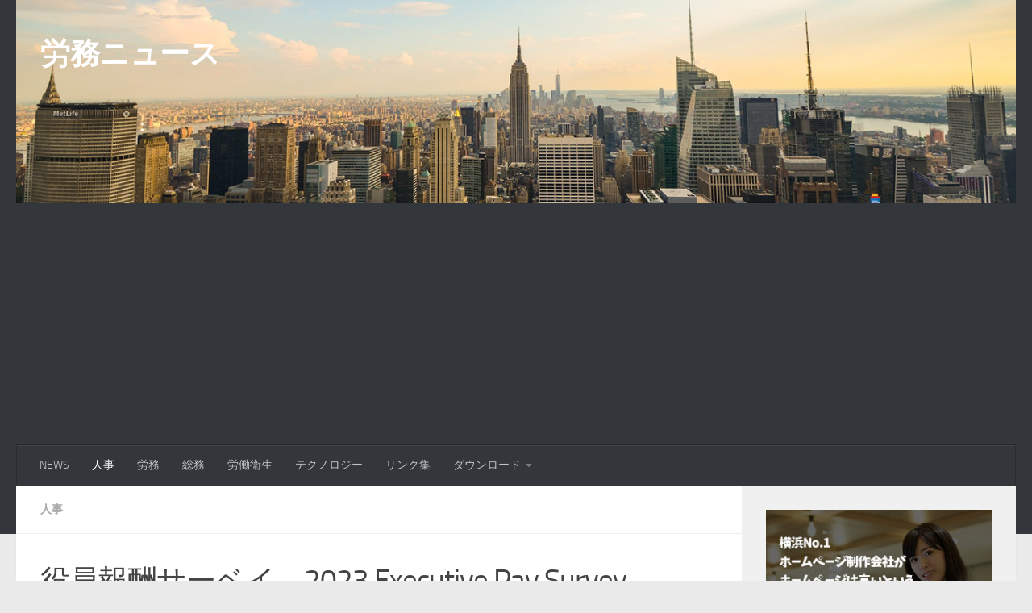

--- FILE ---
content_type: text/html; charset=UTF-8
request_url: https://roumu-news.com/24357
body_size: 17538
content:
<!DOCTYPE html>
<html class="no-js" lang="ja" prefix="og: https://ogp.me/ns#">
<head>
  <meta charset="UTF-8">
  <meta name="viewport" content="width=device-width, initial-scale=1.0">
  <link rel="profile" href="https://gmpg.org/xfn/11" />
  <link rel="pingback" href="https://roumu-news.com/xmlrpc.php">

  <script>document.documentElement.className = document.documentElement.className.replace("no-js","js");</script>

<!-- Search Engine Optimization by Rank Math - https://rankmath.com/ -->
<title>役員報酬サーベイ－2023 Executive Pay Survey | 労務ニュース</title>
<meta name="description" content="過去最多の969社（日本企業456社・外資系企業513社）が参加。報酬総額決定においてはグローバル水準や「ジョブ」別の報酬差を意識する企業が増加の傾向【TOPIC】売上高1兆円以上の日本企業のCEO報酬の中央値は1億......"/>
<meta name="robots" content="follow, index, max-snippet:-1, max-video-preview:-1, max-image-preview:large"/>
<link rel="canonical" href="https://roumu-news.com/24357" />
<meta property="og:locale" content="ja_JP" />
<meta property="og:type" content="article" />
<meta property="og:title" content="役員報酬サーベイ－2023 Executive Pay Survey | 労務ニュース" />
<meta property="og:description" content="過去最多の969社（日本企業456社・外資系企業513社）が参加。報酬総額決定においてはグローバル水準や「ジョブ」別の報酬差を意識する企業が増加の傾向【TOPIC】売上高1兆円以上の日本企業のCEO報酬の中央値は1億......" />
<meta property="og:url" content="https://roumu-news.com/24357" />
<meta property="og:site_name" content="労務ニュース" />
<meta property="article:section" content="人事" />
<meta property="article:published_time" content="2024-01-24T07:00:00+09:00" />
<meta name="twitter:card" content="summary_large_image" />
<meta name="twitter:title" content="役員報酬サーベイ－2023 Executive Pay Survey | 労務ニュース" />
<meta name="twitter:description" content="過去最多の969社（日本企業456社・外資系企業513社）が参加。報酬総額決定においてはグローバル水準や「ジョブ」別の報酬差を意識する企業が増加の傾向【TOPIC】売上高1兆円以上の日本企業のCEO報酬の中央値は1億......" />
<meta name="twitter:label1" content="によって書かれた" />
<meta name="twitter:data1" content="日本の人事部" />
<meta name="twitter:label2" content="読む時間" />
<meta name="twitter:data2" content="一分未満" />
<script type="application/ld+json" class="rank-math-schema">{"@context":"https://schema.org","@graph":[{"@type":["Person","Organization"],"@id":"https://roumu-news.com/#person","name":"siteowner"},{"@type":"WebSite","@id":"https://roumu-news.com/#website","url":"https://roumu-news.com","name":"\u52b4\u52d9\u30cb\u30e5\u30fc\u30b9","publisher":{"@id":"https://roumu-news.com/#person"},"inLanguage":"ja"},{"@type":"BreadcrumbList","@id":"https://roumu-news.com/24357#breadcrumb","itemListElement":[{"@type":"ListItem","position":"1","item":{"@id":"https://roumu-news.com","name":"\u30db\u30fc\u30e0"}},{"@type":"ListItem","position":"2","item":{"@id":"https://roumu-news.com/category/news/jinji","name":"\u4eba\u4e8b"}},{"@type":"ListItem","position":"3","item":{"@id":"https://roumu-news.com/24357","name":"\u5f79\u54e1\u5831\u916c\u30b5\u30fc\u30d9\u30a4\uff0d2023 Executive Pay Survey"}}]},{"@type":"WebPage","@id":"https://roumu-news.com/24357#webpage","url":"https://roumu-news.com/24357","name":"\u5f79\u54e1\u5831\u916c\u30b5\u30fc\u30d9\u30a4\uff0d2023 Executive Pay Survey | \u52b4\u52d9\u30cb\u30e5\u30fc\u30b9","datePublished":"2024-01-24T07:00:00+09:00","dateModified":"2024-01-24T07:00:00+09:00","isPartOf":{"@id":"https://roumu-news.com/#website"},"inLanguage":"ja","breadcrumb":{"@id":"https://roumu-news.com/24357#breadcrumb"}},{"@type":"Person","@id":"https://roumu-news.com/24357#author","name":"\u65e5\u672c\u306e\u4eba\u4e8b\u90e8","image":{"@type":"ImageObject","@id":"https://secure.gravatar.com/avatar/4dfbc2c932e5a08d7c547011cb8e9534dab0e55cc961beaad979a7c5132d8e5c?s=96&amp;d=mm&amp;r=g","url":"https://secure.gravatar.com/avatar/4dfbc2c932e5a08d7c547011cb8e9534dab0e55cc961beaad979a7c5132d8e5c?s=96&amp;d=mm&amp;r=g","caption":"\u65e5\u672c\u306e\u4eba\u4e8b\u90e8","inLanguage":"ja"}},{"@type":"BlogPosting","headline":"\u5f79\u54e1\u5831\u916c\u30b5\u30fc\u30d9\u30a4\uff0d2023 Executive Pay Survey | \u52b4\u52d9\u30cb\u30e5\u30fc\u30b9","datePublished":"2024-01-24T07:00:00+09:00","dateModified":"2024-01-24T07:00:00+09:00","articleSection":"\u4eba\u4e8b","author":{"@id":"https://roumu-news.com/24357#author","name":"\u65e5\u672c\u306e\u4eba\u4e8b\u90e8"},"publisher":{"@id":"https://roumu-news.com/#person"},"description":"\u904e\u53bb\u6700\u591a\u306e969\u793e\uff08\u65e5\u672c\u4f01\u696d456\u793e\u30fb\u5916\u8cc7\u7cfb\u4f01\u696d513\u793e\uff09\u304c\u53c2\u52a0\u3002\u5831\u916c\u7dcf\u984d\u6c7a\u5b9a\u306b\u304a\u3044\u3066\u306f\u30b0\u30ed\u30fc\u30d0\u30eb\u6c34\u6e96\u3084\u300c\u30b8\u30e7\u30d6\u300d\u5225\u306e\u5831\u916c\u5dee\u3092\u610f\u8b58\u3059\u308b\u4f01\u696d\u304c\u5897\u52a0\u306e\u50be\u5411\u3010TOPIC\u3011\u58f2\u4e0a\u9ad81\u5146\u5186\u4ee5\u4e0a\u306e\u65e5\u672c\u4f01\u696d\u306eCEO\u5831\u916c\u306e\u4e2d\u592e\u5024\u306f1\u5104......","name":"\u5f79\u54e1\u5831\u916c\u30b5\u30fc\u30d9\u30a4\uff0d2023 Executive Pay Survey | \u52b4\u52d9\u30cb\u30e5\u30fc\u30b9","@id":"https://roumu-news.com/24357#richSnippet","isPartOf":{"@id":"https://roumu-news.com/24357#webpage"},"inLanguage":"ja","mainEntityOfPage":{"@id":"https://roumu-news.com/24357#webpage"}}]}</script>
<!-- /Rank Math WordPress SEO プラグイン -->

<link rel='dns-prefetch' href='//www.googletagmanager.com' />
<link rel='dns-prefetch' href='//cdn.openshareweb.com' />
<link rel='dns-prefetch' href='//cdn.shareaholic.net' />
<link rel='dns-prefetch' href='//www.shareaholic.net' />
<link rel='dns-prefetch' href='//analytics.shareaholic.com' />
<link rel='dns-prefetch' href='//recs.shareaholic.com' />
<link rel='dns-prefetch' href='//partner.shareaholic.com' />
<link rel='dns-prefetch' href='//pagead2.googlesyndication.com' />
<link rel="alternate" type="application/rss+xml" title="労務ニュース &raquo; フィード" href="https://roumu-news.com/feed" />
<link rel="alternate" type="application/rss+xml" title="労務ニュース &raquo; コメントフィード" href="https://roumu-news.com/comments/feed" />
<link rel="alternate" title="oEmbed (JSON)" type="application/json+oembed" href="https://roumu-news.com/wp-json/oembed/1.0/embed?url=https%3A%2F%2Froumu-news.com%2F24357" />
<link rel="alternate" title="oEmbed (XML)" type="text/xml+oembed" href="https://roumu-news.com/wp-json/oembed/1.0/embed?url=https%3A%2F%2Froumu-news.com%2F24357&#038;format=xml" />
<!-- Shareaholic - https://www.shareaholic.com -->
<link rel='preload' href='//cdn.shareaholic.net/assets/pub/shareaholic.js' as='script'/>
<script data-no-minify='1' data-cfasync='false'>
_SHR_SETTINGS = {"endpoints":{"local_recs_url":"https:\/\/roumu-news.com\/wp-admin\/admin-ajax.php?action=shareaholic_permalink_related","ajax_url":"https:\/\/roumu-news.com\/wp-admin\/admin-ajax.php"},"site_id":"570a85ce5d908fcba008741ac57ff127","url_components":{"year":"2024","monthnum":"01","day":"24","hour":"07","minute":"00","second":"00","post_id":"24357","postname":"%e5%bd%b9%e5%93%a1%e5%a0%b1%e9%85%ac%e3%82%b5%e3%83%bc%e3%83%99%e3%82%a4%ef%bc%8d2023-executive-pay-survey-2","category":"news\/jinji"}};
</script>
<script data-no-minify='1' data-cfasync='false' src='//cdn.shareaholic.net/assets/pub/shareaholic.js' data-shr-siteid='570a85ce5d908fcba008741ac57ff127' async ></script>

<!-- Shareaholic Content Tags -->
<meta name='shareaholic:site_name' content='労務ニュース' />
<meta name='shareaholic:language' content='ja' />
<meta name='shareaholic:url' content='https://roumu-news.com/24357' />
<meta name='shareaholic:keywords' content='cat:人事, type:post' />
<meta name='shareaholic:article_published_time' content='2024-01-24T07:00:00+09:00' />
<meta name='shareaholic:article_modified_time' content='2024-01-24T07:00:00+09:00' />
<meta name='shareaholic:shareable_page' content='true' />
<meta name='shareaholic:article_author_name' content='日本の人事部' />
<meta name='shareaholic:site_id' content='570a85ce5d908fcba008741ac57ff127' />
<meta name='shareaholic:wp_version' content='9.7.13' />

<!-- Shareaholic Content Tags End -->
<style id='wp-img-auto-sizes-contain-inline-css'>
img:is([sizes=auto i],[sizes^="auto," i]){contain-intrinsic-size:3000px 1500px}
/*# sourceURL=wp-img-auto-sizes-contain-inline-css */
</style>
<style id='wp-emoji-styles-inline-css'>

	img.wp-smiley, img.emoji {
		display: inline !important;
		border: none !important;
		box-shadow: none !important;
		height: 1em !important;
		width: 1em !important;
		margin: 0 0.07em !important;
		vertical-align: -0.1em !important;
		background: none !important;
		padding: 0 !important;
	}
/*# sourceURL=wp-emoji-styles-inline-css */
</style>
<link rel='stylesheet' id='wp-block-library-css' href='https://roumu-news.com/wp-includes/css/dist/block-library/style.min.css?ver=6.9' media='all' />
<style id='classic-theme-styles-inline-css'>
/*! This file is auto-generated */
.wp-block-button__link{color:#fff;background-color:#32373c;border-radius:9999px;box-shadow:none;text-decoration:none;padding:calc(.667em + 2px) calc(1.333em + 2px);font-size:1.125em}.wp-block-file__button{background:#32373c;color:#fff;text-decoration:none}
/*# sourceURL=/wp-includes/css/classic-themes.min.css */
</style>
<link rel='stylesheet' id='quads-style-css-css' href='https://roumu-news.com/wp-content/plugins/quick-adsense-reloaded/includes/gutenberg/dist/blocks.style.build.css?ver=2.0.95' media='all' />
<style id='global-styles-inline-css'>
:root{--wp--preset--aspect-ratio--square: 1;--wp--preset--aspect-ratio--4-3: 4/3;--wp--preset--aspect-ratio--3-4: 3/4;--wp--preset--aspect-ratio--3-2: 3/2;--wp--preset--aspect-ratio--2-3: 2/3;--wp--preset--aspect-ratio--16-9: 16/9;--wp--preset--aspect-ratio--9-16: 9/16;--wp--preset--color--black: #000000;--wp--preset--color--cyan-bluish-gray: #abb8c3;--wp--preset--color--white: #ffffff;--wp--preset--color--pale-pink: #f78da7;--wp--preset--color--vivid-red: #cf2e2e;--wp--preset--color--luminous-vivid-orange: #ff6900;--wp--preset--color--luminous-vivid-amber: #fcb900;--wp--preset--color--light-green-cyan: #7bdcb5;--wp--preset--color--vivid-green-cyan: #00d084;--wp--preset--color--pale-cyan-blue: #8ed1fc;--wp--preset--color--vivid-cyan-blue: #0693e3;--wp--preset--color--vivid-purple: #9b51e0;--wp--preset--gradient--vivid-cyan-blue-to-vivid-purple: linear-gradient(135deg,rgb(6,147,227) 0%,rgb(155,81,224) 100%);--wp--preset--gradient--light-green-cyan-to-vivid-green-cyan: linear-gradient(135deg,rgb(122,220,180) 0%,rgb(0,208,130) 100%);--wp--preset--gradient--luminous-vivid-amber-to-luminous-vivid-orange: linear-gradient(135deg,rgb(252,185,0) 0%,rgb(255,105,0) 100%);--wp--preset--gradient--luminous-vivid-orange-to-vivid-red: linear-gradient(135deg,rgb(255,105,0) 0%,rgb(207,46,46) 100%);--wp--preset--gradient--very-light-gray-to-cyan-bluish-gray: linear-gradient(135deg,rgb(238,238,238) 0%,rgb(169,184,195) 100%);--wp--preset--gradient--cool-to-warm-spectrum: linear-gradient(135deg,rgb(74,234,220) 0%,rgb(151,120,209) 20%,rgb(207,42,186) 40%,rgb(238,44,130) 60%,rgb(251,105,98) 80%,rgb(254,248,76) 100%);--wp--preset--gradient--blush-light-purple: linear-gradient(135deg,rgb(255,206,236) 0%,rgb(152,150,240) 100%);--wp--preset--gradient--blush-bordeaux: linear-gradient(135deg,rgb(254,205,165) 0%,rgb(254,45,45) 50%,rgb(107,0,62) 100%);--wp--preset--gradient--luminous-dusk: linear-gradient(135deg,rgb(255,203,112) 0%,rgb(199,81,192) 50%,rgb(65,88,208) 100%);--wp--preset--gradient--pale-ocean: linear-gradient(135deg,rgb(255,245,203) 0%,rgb(182,227,212) 50%,rgb(51,167,181) 100%);--wp--preset--gradient--electric-grass: linear-gradient(135deg,rgb(202,248,128) 0%,rgb(113,206,126) 100%);--wp--preset--gradient--midnight: linear-gradient(135deg,rgb(2,3,129) 0%,rgb(40,116,252) 100%);--wp--preset--font-size--small: 13px;--wp--preset--font-size--medium: 20px;--wp--preset--font-size--large: 36px;--wp--preset--font-size--x-large: 42px;--wp--preset--spacing--20: 0.44rem;--wp--preset--spacing--30: 0.67rem;--wp--preset--spacing--40: 1rem;--wp--preset--spacing--50: 1.5rem;--wp--preset--spacing--60: 2.25rem;--wp--preset--spacing--70: 3.38rem;--wp--preset--spacing--80: 5.06rem;--wp--preset--shadow--natural: 6px 6px 9px rgba(0, 0, 0, 0.2);--wp--preset--shadow--deep: 12px 12px 50px rgba(0, 0, 0, 0.4);--wp--preset--shadow--sharp: 6px 6px 0px rgba(0, 0, 0, 0.2);--wp--preset--shadow--outlined: 6px 6px 0px -3px rgb(255, 255, 255), 6px 6px rgb(0, 0, 0);--wp--preset--shadow--crisp: 6px 6px 0px rgb(0, 0, 0);}:where(.is-layout-flex){gap: 0.5em;}:where(.is-layout-grid){gap: 0.5em;}body .is-layout-flex{display: flex;}.is-layout-flex{flex-wrap: wrap;align-items: center;}.is-layout-flex > :is(*, div){margin: 0;}body .is-layout-grid{display: grid;}.is-layout-grid > :is(*, div){margin: 0;}:where(.wp-block-columns.is-layout-flex){gap: 2em;}:where(.wp-block-columns.is-layout-grid){gap: 2em;}:where(.wp-block-post-template.is-layout-flex){gap: 1.25em;}:where(.wp-block-post-template.is-layout-grid){gap: 1.25em;}.has-black-color{color: var(--wp--preset--color--black) !important;}.has-cyan-bluish-gray-color{color: var(--wp--preset--color--cyan-bluish-gray) !important;}.has-white-color{color: var(--wp--preset--color--white) !important;}.has-pale-pink-color{color: var(--wp--preset--color--pale-pink) !important;}.has-vivid-red-color{color: var(--wp--preset--color--vivid-red) !important;}.has-luminous-vivid-orange-color{color: var(--wp--preset--color--luminous-vivid-orange) !important;}.has-luminous-vivid-amber-color{color: var(--wp--preset--color--luminous-vivid-amber) !important;}.has-light-green-cyan-color{color: var(--wp--preset--color--light-green-cyan) !important;}.has-vivid-green-cyan-color{color: var(--wp--preset--color--vivid-green-cyan) !important;}.has-pale-cyan-blue-color{color: var(--wp--preset--color--pale-cyan-blue) !important;}.has-vivid-cyan-blue-color{color: var(--wp--preset--color--vivid-cyan-blue) !important;}.has-vivid-purple-color{color: var(--wp--preset--color--vivid-purple) !important;}.has-black-background-color{background-color: var(--wp--preset--color--black) !important;}.has-cyan-bluish-gray-background-color{background-color: var(--wp--preset--color--cyan-bluish-gray) !important;}.has-white-background-color{background-color: var(--wp--preset--color--white) !important;}.has-pale-pink-background-color{background-color: var(--wp--preset--color--pale-pink) !important;}.has-vivid-red-background-color{background-color: var(--wp--preset--color--vivid-red) !important;}.has-luminous-vivid-orange-background-color{background-color: var(--wp--preset--color--luminous-vivid-orange) !important;}.has-luminous-vivid-amber-background-color{background-color: var(--wp--preset--color--luminous-vivid-amber) !important;}.has-light-green-cyan-background-color{background-color: var(--wp--preset--color--light-green-cyan) !important;}.has-vivid-green-cyan-background-color{background-color: var(--wp--preset--color--vivid-green-cyan) !important;}.has-pale-cyan-blue-background-color{background-color: var(--wp--preset--color--pale-cyan-blue) !important;}.has-vivid-cyan-blue-background-color{background-color: var(--wp--preset--color--vivid-cyan-blue) !important;}.has-vivid-purple-background-color{background-color: var(--wp--preset--color--vivid-purple) !important;}.has-black-border-color{border-color: var(--wp--preset--color--black) !important;}.has-cyan-bluish-gray-border-color{border-color: var(--wp--preset--color--cyan-bluish-gray) !important;}.has-white-border-color{border-color: var(--wp--preset--color--white) !important;}.has-pale-pink-border-color{border-color: var(--wp--preset--color--pale-pink) !important;}.has-vivid-red-border-color{border-color: var(--wp--preset--color--vivid-red) !important;}.has-luminous-vivid-orange-border-color{border-color: var(--wp--preset--color--luminous-vivid-orange) !important;}.has-luminous-vivid-amber-border-color{border-color: var(--wp--preset--color--luminous-vivid-amber) !important;}.has-light-green-cyan-border-color{border-color: var(--wp--preset--color--light-green-cyan) !important;}.has-vivid-green-cyan-border-color{border-color: var(--wp--preset--color--vivid-green-cyan) !important;}.has-pale-cyan-blue-border-color{border-color: var(--wp--preset--color--pale-cyan-blue) !important;}.has-vivid-cyan-blue-border-color{border-color: var(--wp--preset--color--vivid-cyan-blue) !important;}.has-vivid-purple-border-color{border-color: var(--wp--preset--color--vivid-purple) !important;}.has-vivid-cyan-blue-to-vivid-purple-gradient-background{background: var(--wp--preset--gradient--vivid-cyan-blue-to-vivid-purple) !important;}.has-light-green-cyan-to-vivid-green-cyan-gradient-background{background: var(--wp--preset--gradient--light-green-cyan-to-vivid-green-cyan) !important;}.has-luminous-vivid-amber-to-luminous-vivid-orange-gradient-background{background: var(--wp--preset--gradient--luminous-vivid-amber-to-luminous-vivid-orange) !important;}.has-luminous-vivid-orange-to-vivid-red-gradient-background{background: var(--wp--preset--gradient--luminous-vivid-orange-to-vivid-red) !important;}.has-very-light-gray-to-cyan-bluish-gray-gradient-background{background: var(--wp--preset--gradient--very-light-gray-to-cyan-bluish-gray) !important;}.has-cool-to-warm-spectrum-gradient-background{background: var(--wp--preset--gradient--cool-to-warm-spectrum) !important;}.has-blush-light-purple-gradient-background{background: var(--wp--preset--gradient--blush-light-purple) !important;}.has-blush-bordeaux-gradient-background{background: var(--wp--preset--gradient--blush-bordeaux) !important;}.has-luminous-dusk-gradient-background{background: var(--wp--preset--gradient--luminous-dusk) !important;}.has-pale-ocean-gradient-background{background: var(--wp--preset--gradient--pale-ocean) !important;}.has-electric-grass-gradient-background{background: var(--wp--preset--gradient--electric-grass) !important;}.has-midnight-gradient-background{background: var(--wp--preset--gradient--midnight) !important;}.has-small-font-size{font-size: var(--wp--preset--font-size--small) !important;}.has-medium-font-size{font-size: var(--wp--preset--font-size--medium) !important;}.has-large-font-size{font-size: var(--wp--preset--font-size--large) !important;}.has-x-large-font-size{font-size: var(--wp--preset--font-size--x-large) !important;}
:where(.wp-block-post-template.is-layout-flex){gap: 1.25em;}:where(.wp-block-post-template.is-layout-grid){gap: 1.25em;}
:where(.wp-block-term-template.is-layout-flex){gap: 1.25em;}:where(.wp-block-term-template.is-layout-grid){gap: 1.25em;}
:where(.wp-block-columns.is-layout-flex){gap: 2em;}:where(.wp-block-columns.is-layout-grid){gap: 2em;}
:root :where(.wp-block-pullquote){font-size: 1.5em;line-height: 1.6;}
/*# sourceURL=global-styles-inline-css */
</style>
<link rel='stylesheet' id='parent-style-css' href='https://roumu-news.com/wp-content/themes/hueman/style.css?ver=6.9' media='all' />
<link rel='stylesheet' id='child-style-css' href='https://roumu-news.com/wp-content/themes/cueman/style.css?ver=1.0' media='all' />
<link rel='stylesheet' id='hueman-main-style-css' href='https://roumu-news.com/wp-content/themes/hueman/assets/front/css/main.min.css?ver=3.7.27' media='all' />
<style id='hueman-main-style-inline-css'>
body { font-size:0.88rem; }@media only screen and (min-width: 720px) {
        .nav > li { font-size:0.88rem; }
      }::selection { background-color: #3b8dbd; }
::-moz-selection { background-color: #3b8dbd; }a,a>span.hu-external::after,.themeform label .required,#flexslider-featured .flex-direction-nav .flex-next:hover,#flexslider-featured .flex-direction-nav .flex-prev:hover,.post-hover:hover .post-title a,.post-title a:hover,.sidebar.s1 .post-nav li a:hover i,.content .post-nav li a:hover i,.post-related a:hover,.sidebar.s1 .widget_rss ul li a,#footer .widget_rss ul li a,.sidebar.s1 .widget_calendar a,#footer .widget_calendar a,.sidebar.s1 .alx-tab .tab-item-category a,.sidebar.s1 .alx-posts .post-item-category a,.sidebar.s1 .alx-tab li:hover .tab-item-title a,.sidebar.s1 .alx-tab li:hover .tab-item-comment a,.sidebar.s1 .alx-posts li:hover .post-item-title a,#footer .alx-tab .tab-item-category a,#footer .alx-posts .post-item-category a,#footer .alx-tab li:hover .tab-item-title a,#footer .alx-tab li:hover .tab-item-comment a,#footer .alx-posts li:hover .post-item-title a,.comment-tabs li.active a,.comment-awaiting-moderation,.child-menu a:hover,.child-menu .current_page_item > a,.wp-pagenavi a{ color: #3b8dbd; }input[type="submit"],.themeform button[type="submit"],.sidebar.s1 .sidebar-top,.sidebar.s1 .sidebar-toggle,#flexslider-featured .flex-control-nav li a.flex-active,.post-tags a:hover,.sidebar.s1 .widget_calendar caption,#footer .widget_calendar caption,.author-bio .bio-avatar:after,.commentlist li.bypostauthor > .comment-body:after,.commentlist li.comment-author-admin > .comment-body:after{ background-color: #3b8dbd; }.post-format .format-container { border-color: #3b8dbd; }.sidebar.s1 .alx-tabs-nav li.active a,#footer .alx-tabs-nav li.active a,.comment-tabs li.active a,.wp-pagenavi a:hover,.wp-pagenavi a:active,.wp-pagenavi span.current{ border-bottom-color: #3b8dbd!important; }.sidebar.s2 .post-nav li a:hover i,
.sidebar.s2 .widget_rss ul li a,
.sidebar.s2 .widget_calendar a,
.sidebar.s2 .alx-tab .tab-item-category a,
.sidebar.s2 .alx-posts .post-item-category a,
.sidebar.s2 .alx-tab li:hover .tab-item-title a,
.sidebar.s2 .alx-tab li:hover .tab-item-comment a,
.sidebar.s2 .alx-posts li:hover .post-item-title a { color: #82b965; }
.sidebar.s2 .sidebar-top,.sidebar.s2 .sidebar-toggle,.post-comments,.jp-play-bar,.jp-volume-bar-value,.sidebar.s2 .widget_calendar caption{ background-color: #82b965; }.sidebar.s2 .alx-tabs-nav li.active a { border-bottom-color: #82b965; }
.post-comments::before { border-right-color: #82b965; }
      .search-expand,
              #nav-topbar.nav-container { background-color: #26272b}@media only screen and (min-width: 720px) {
                #nav-topbar .nav ul { background-color: #26272b; }
              }.is-scrolled #header .nav-container.desktop-sticky,
              .is-scrolled #header .search-expand { background-color: #26272b; background-color: rgba(38,39,43,0.90) }.is-scrolled .topbar-transparent #nav-topbar.desktop-sticky .nav ul { background-color: #26272b; background-color: rgba(38,39,43,0.95) }#header { background-color: #33363b; }
@media only screen and (min-width: 720px) {
  #nav-header .nav ul { background-color: #33363b; }
}
        #header #nav-mobile { background-color: #33363b; }.is-scrolled #header #nav-mobile { background-color: #33363b; background-color: rgba(51,54,59,0.90) }#nav-header.nav-container, #main-header-search .search-expand { background-color: #33363b; }
@media only screen and (min-width: 720px) {
  #nav-header .nav ul { background-color: #33363b; }
}
        body { background-color: #eaeaea; }
/*# sourceURL=hueman-main-style-inline-css */
</style>
<link rel='stylesheet' id='theme-stylesheet-css' href='https://roumu-news.com/wp-content/themes/cueman/style.css?ver=1.0' media='all' />
<link rel='stylesheet' id='hueman-font-awesome-css' href='https://roumu-news.com/wp-content/themes/hueman/assets/front/css/font-awesome.min.css?ver=3.7.27' media='all' />
<script src="https://roumu-news.com/wp-content/themes/hueman/assets/front/js/libs/mobile-detect.min.js?ver=3.7.27" id="mobile-detect-js" defer></script>
<script src="https://roumu-news.com/wp-includes/js/jquery/jquery.min.js?ver=3.7.1" id="jquery-core-js"></script>
<script src="https://roumu-news.com/wp-includes/js/jquery/jquery-migrate.min.js?ver=3.4.1" id="jquery-migrate-js"></script>

<!-- Site Kit によって追加された Google タグ（gtag.js）スニペット -->
<!-- Google アナリティクス スニペット (Site Kit が追加) -->
<script src="https://www.googletagmanager.com/gtag/js?id=G-T0S3P8CQB6" id="google_gtagjs-js" async></script>
<script id="google_gtagjs-js-after">
window.dataLayer = window.dataLayer || [];function gtag(){dataLayer.push(arguments);}
gtag("set","linker",{"domains":["roumu-news.com"]});
gtag("js", new Date());
gtag("set", "developer_id.dZTNiMT", true);
gtag("config", "G-T0S3P8CQB6");
//# sourceURL=google_gtagjs-js-after
</script>
<link rel="https://api.w.org/" href="https://roumu-news.com/wp-json/" /><link rel="alternate" title="JSON" type="application/json" href="https://roumu-news.com/wp-json/wp/v2/posts/24357" /><link rel="EditURI" type="application/rsd+xml" title="RSD" href="https://roumu-news.com/xmlrpc.php?rsd" />
<meta name="generator" content="WordPress 6.9" />
<link rel='shortlink' href='https://roumu-news.com/?p=24357' />
<meta name="generator" content="Site Kit by Google 1.167.0" /><script>document.cookie = 'quads_browser_width='+screen.width;</script>    <link rel="preload" as="font" type="font/woff2" href="https://roumu-news.com/wp-content/themes/hueman/assets/front/webfonts/fa-brands-400.woff2?v=5.15.2" crossorigin="anonymous"/>
    <link rel="preload" as="font" type="font/woff2" href="https://roumu-news.com/wp-content/themes/hueman/assets/front/webfonts/fa-regular-400.woff2?v=5.15.2" crossorigin="anonymous"/>
    <link rel="preload" as="font" type="font/woff2" href="https://roumu-news.com/wp-content/themes/hueman/assets/front/webfonts/fa-solid-900.woff2?v=5.15.2" crossorigin="anonymous"/>
  <link rel="preload" as="font" type="font/woff" href="https://roumu-news.com/wp-content/themes/hueman/assets/front/fonts/titillium-light-webfont.woff" crossorigin="anonymous"/>
<link rel="preload" as="font" type="font/woff" href="https://roumu-news.com/wp-content/themes/hueman/assets/front/fonts/titillium-lightitalic-webfont.woff" crossorigin="anonymous"/>
<link rel="preload" as="font" type="font/woff" href="https://roumu-news.com/wp-content/themes/hueman/assets/front/fonts/titillium-regular-webfont.woff" crossorigin="anonymous"/>
<link rel="preload" as="font" type="font/woff" href="https://roumu-news.com/wp-content/themes/hueman/assets/front/fonts/titillium-regularitalic-webfont.woff" crossorigin="anonymous"/>
<link rel="preload" as="font" type="font/woff" href="https://roumu-news.com/wp-content/themes/hueman/assets/front/fonts/titillium-semibold-webfont.woff" crossorigin="anonymous"/>
<style>
  /*  base : fonts
/* ------------------------------------ */
body { font-family: "Titillium", Arial, sans-serif; }
@font-face {
  font-family: 'Titillium';
  src: url('https://roumu-news.com/wp-content/themes/hueman/assets/front/fonts/titillium-light-webfont.eot');
  src: url('https://roumu-news.com/wp-content/themes/hueman/assets/front/fonts/titillium-light-webfont.svg#titillium-light-webfont') format('svg'),
     url('https://roumu-news.com/wp-content/themes/hueman/assets/front/fonts/titillium-light-webfont.eot?#iefix') format('embedded-opentype'),
     url('https://roumu-news.com/wp-content/themes/hueman/assets/front/fonts/titillium-light-webfont.woff') format('woff'),
     url('https://roumu-news.com/wp-content/themes/hueman/assets/front/fonts/titillium-light-webfont.ttf') format('truetype');
  font-weight: 300;
  font-style: normal;
}
@font-face {
  font-family: 'Titillium';
  src: url('https://roumu-news.com/wp-content/themes/hueman/assets/front/fonts/titillium-lightitalic-webfont.eot');
  src: url('https://roumu-news.com/wp-content/themes/hueman/assets/front/fonts/titillium-lightitalic-webfont.svg#titillium-lightitalic-webfont') format('svg'),
     url('https://roumu-news.com/wp-content/themes/hueman/assets/front/fonts/titillium-lightitalic-webfont.eot?#iefix') format('embedded-opentype'),
     url('https://roumu-news.com/wp-content/themes/hueman/assets/front/fonts/titillium-lightitalic-webfont.woff') format('woff'),
     url('https://roumu-news.com/wp-content/themes/hueman/assets/front/fonts/titillium-lightitalic-webfont.ttf') format('truetype');
  font-weight: 300;
  font-style: italic;
}
@font-face {
  font-family: 'Titillium';
  src: url('https://roumu-news.com/wp-content/themes/hueman/assets/front/fonts/titillium-regular-webfont.eot');
  src: url('https://roumu-news.com/wp-content/themes/hueman/assets/front/fonts/titillium-regular-webfont.svg#titillium-regular-webfont') format('svg'),
     url('https://roumu-news.com/wp-content/themes/hueman/assets/front/fonts/titillium-regular-webfont.eot?#iefix') format('embedded-opentype'),
     url('https://roumu-news.com/wp-content/themes/hueman/assets/front/fonts/titillium-regular-webfont.woff') format('woff'),
     url('https://roumu-news.com/wp-content/themes/hueman/assets/front/fonts/titillium-regular-webfont.ttf') format('truetype');
  font-weight: 400;
  font-style: normal;
}
@font-face {
  font-family: 'Titillium';
  src: url('https://roumu-news.com/wp-content/themes/hueman/assets/front/fonts/titillium-regularitalic-webfont.eot');
  src: url('https://roumu-news.com/wp-content/themes/hueman/assets/front/fonts/titillium-regularitalic-webfont.svg#titillium-regular-webfont') format('svg'),
     url('https://roumu-news.com/wp-content/themes/hueman/assets/front/fonts/titillium-regularitalic-webfont.eot?#iefix') format('embedded-opentype'),
     url('https://roumu-news.com/wp-content/themes/hueman/assets/front/fonts/titillium-regularitalic-webfont.woff') format('woff'),
     url('https://roumu-news.com/wp-content/themes/hueman/assets/front/fonts/titillium-regularitalic-webfont.ttf') format('truetype');
  font-weight: 400;
  font-style: italic;
}
@font-face {
    font-family: 'Titillium';
    src: url('https://roumu-news.com/wp-content/themes/hueman/assets/front/fonts/titillium-semibold-webfont.eot');
    src: url('https://roumu-news.com/wp-content/themes/hueman/assets/front/fonts/titillium-semibold-webfont.svg#titillium-semibold-webfont') format('svg'),
         url('https://roumu-news.com/wp-content/themes/hueman/assets/front/fonts/titillium-semibold-webfont.eot?#iefix') format('embedded-opentype'),
         url('https://roumu-news.com/wp-content/themes/hueman/assets/front/fonts/titillium-semibold-webfont.woff') format('woff'),
         url('https://roumu-news.com/wp-content/themes/hueman/assets/front/fonts/titillium-semibold-webfont.ttf') format('truetype');
  font-weight: 600;
  font-style: normal;
}
</style>
  <!--[if lt IE 9]>
<script src="https://roumu-news.com/wp-content/themes/hueman/assets/front/js/ie/html5shiv-printshiv.min.js"></script>
<script src="https://roumu-news.com/wp-content/themes/hueman/assets/front/js/ie/selectivizr.js"></script>
<![endif]-->

<!-- Site Kit が追加した Google AdSense メタタグ -->
<meta name="google-adsense-platform-account" content="ca-host-pub-2644536267352236">
<meta name="google-adsense-platform-domain" content="sitekit.withgoogle.com">
<!-- Site Kit が追加した End Google AdSense メタタグ -->
<meta name="generator" content="Elementor 3.33.4; features: additional_custom_breakpoints; settings: css_print_method-external, google_font-enabled, font_display-auto">
			<style>
				.e-con.e-parent:nth-of-type(n+4):not(.e-lazyloaded):not(.e-no-lazyload),
				.e-con.e-parent:nth-of-type(n+4):not(.e-lazyloaded):not(.e-no-lazyload) * {
					background-image: none !important;
				}
				@media screen and (max-height: 1024px) {
					.e-con.e-parent:nth-of-type(n+3):not(.e-lazyloaded):not(.e-no-lazyload),
					.e-con.e-parent:nth-of-type(n+3):not(.e-lazyloaded):not(.e-no-lazyload) * {
						background-image: none !important;
					}
				}
				@media screen and (max-height: 640px) {
					.e-con.e-parent:nth-of-type(n+2):not(.e-lazyloaded):not(.e-no-lazyload),
					.e-con.e-parent:nth-of-type(n+2):not(.e-lazyloaded):not(.e-no-lazyload) * {
						background-image: none !important;
					}
				}
			</style>
			
<!-- Google AdSense スニペット (Site Kit が追加) -->
<script async src="https://pagead2.googlesyndication.com/pagead/js/adsbygoogle.js?client=ca-pub-5735100481918744&amp;host=ca-host-pub-2644536267352236" crossorigin="anonymous"></script>

<!-- (ここまで) Google AdSense スニペット (Site Kit が追加) -->
<link rel="icon" href="https://roumu-news.com/wp-content/uploads/2019/07/RN-83x83.png" sizes="32x32" />
<link rel="icon" href="https://roumu-news.com/wp-content/uploads/2019/07/RN-300x300.png" sizes="192x192" />
<link rel="apple-touch-icon" href="https://roumu-news.com/wp-content/uploads/2019/07/RN-300x300.png" />
<meta name="msapplication-TileImage" content="https://roumu-news.com/wp-content/uploads/2019/07/RN-300x300.png" />
</head>

<body class="wp-singular post-template-default single single-post postid-24357 single-format-standard wp-embed-responsive wp-theme-hueman wp-child-theme-cueman col-2cl full-width mobile-sidebar-hide-s2 header-desktop-sticky header-mobile-sticky hueman-3-7-27-with-child-theme chrome elementor-default elementor-kit-19049">
<div id="wrapper">
  <a class="screen-reader-text skip-link" href="#content">コンテンツへスキップ</a>
  
  <header id="header" class="specific-mobile-menu-on one-mobile-menu mobile_menu header-ads-desktop  topbar-transparent has-header-img">
        <nav class="nav-container group mobile-menu mobile-sticky " id="nav-mobile" data-menu-id="header-1">
  <div class="mobile-title-logo-in-header"><p class="site-title">                  <a class="custom-logo-link" href="https://roumu-news.com/" rel="home" title="労務ニュース | ホームページ">労務ニュース</a>                </p></div>
        
                    <!-- <div class="ham__navbar-toggler collapsed" aria-expanded="false">
          <div class="ham__navbar-span-wrapper">
            <span class="ham-toggler-menu__span"></span>
          </div>
        </div> -->
        <button class="ham__navbar-toggler-two collapsed" title="Menu" aria-expanded="false">
          <span class="ham__navbar-span-wrapper">
            <span class="line line-1"></span>
            <span class="line line-2"></span>
            <span class="line line-3"></span>
          </span>
        </button>
            
      <div class="nav-text"></div>
      <div class="nav-wrap container">
                  <ul class="nav container-inner group mobile-search">
                            <li>
                  <form role="search" method="get" class="search-form" action="https://roumu-news.com/">
				<label>
					<span class="screen-reader-text">検索:</span>
					<input type="search" class="search-field" placeholder="検索&hellip;" value="" name="s" />
				</label>
				<input type="submit" class="search-submit" value="検索" />
			</form>                </li>
                      </ul>
                <ul id="menu-menu-2" class="nav container-inner group"><li id="menu-item-12806" class="menu-item menu-item-type-taxonomy menu-item-object-category current-post-ancestor current-menu-parent current-post-parent menu-item-12806"><a href="https://roumu-news.com/category/news/jinji">人事</a></li>
<li id="menu-item-12807" class="menu-item menu-item-type-taxonomy menu-item-object-category menu-item-12807"><a href="https://roumu-news.com/category/news/soumu">総務</a></li>
<li id="menu-item-12808" class="menu-item menu-item-type-taxonomy menu-item-object-category menu-item-12808"><a href="https://roumu-news.com/category/news/roumu">労務</a></li>
<li id="menu-item-12810" class="menu-item menu-item-type-taxonomy menu-item-object-category menu-item-12810"><a href="https://roumu-news.com/category/news/tech">テクノロジー</a></li>
<li id="menu-item-12809" class="menu-item menu-item-type-taxonomy menu-item-object-category menu-item-12809"><a href="https://roumu-news.com/category/news/sangyoi">労働衛生</a></li>
</ul>      </div>
</nav><!--/#nav-topbar-->  
  
  <div class="container group">
        <div class="container-inner">

                <div id="header-image-wrap">
              <div class="group hu-pad central-header-zone">
                                        <div class="logo-tagline-group">
                          <p class="site-title">                  <a class="custom-logo-link" href="https://roumu-news.com/" rel="home" title="労務ニュース | ホームページ">労務ニュース</a>                </p>                                                        <p class="site-description"></p>
                                                </div>
                                                          <div id="header-widgets">
                                                </div><!--/#header-ads-->
                                </div>

              <a href="https://roumu-news.com/" rel="home"><img loading="lazy" src="https://roumu-news.com/wp-content/themes/hueman/assets/front/img/header/nyc-280.jpg" width="1380" height="280" alt="" class="new-site-image" decoding="async" /></a>          </div>
      
                <nav class="nav-container group desktop-menu " id="nav-header" data-menu-id="header-2">
    <div class="nav-text"><!-- put your mobile menu text here --></div>

  <div class="nav-wrap container">
        <ul id="menu-menu" class="nav container-inner group"><li id="menu-item-22557" class="menu-item menu-item-type-taxonomy menu-item-object-category current-post-ancestor menu-item-22557"><a href="https://roumu-news.com/category/news">NEWS</a></li>
<li id="menu-item-497" class="menu-item menu-item-type-taxonomy menu-item-object-category current-post-ancestor current-menu-parent current-post-parent menu-item-497"><a href="https://roumu-news.com/category/news/jinji">人事</a></li>
<li id="menu-item-358" class="menu-item menu-item-type-taxonomy menu-item-object-category menu-item-358"><a href="https://roumu-news.com/category/news/roumu">労務</a></li>
<li id="menu-item-360" class="menu-item menu-item-type-taxonomy menu-item-object-category menu-item-360"><a href="https://roumu-news.com/category/news/soumu">総務</a></li>
<li id="menu-item-359" class="menu-item menu-item-type-taxonomy menu-item-object-category menu-item-359"><a href="https://roumu-news.com/category/news/sangyoi">労働衛生</a></li>
<li id="menu-item-1720" class="menu-item menu-item-type-taxonomy menu-item-object-category menu-item-1720"><a href="https://roumu-news.com/category/news/tech">テクノロジー</a></li>
<li id="menu-item-117" class="menu-item menu-item-type-post_type menu-item-object-page menu-item-117"><a href="https://roumu-news.com/%e3%83%aa%e3%83%b3%e3%82%af%e9%9b%86">リンク集</a></li>
<li id="menu-item-1540" class="menu-item menu-item-type-post_type menu-item-object-page menu-item-has-children menu-item-1540"><a href="https://roumu-news.com/%e3%83%80%e3%82%a6%e3%83%b3%e3%83%ad%e3%83%bc%e3%83%89">ダウンロード</a>
<ul class="sub-menu">
	<li id="menu-item-1541" class="menu-item menu-item-type-post_type menu-item-object-page menu-item-1541"><a href="https://roumu-news.com/%e3%83%80%e3%82%a6%e3%83%b3%e3%83%ad%e3%83%bc%e3%83%89/%e5%b9%b4%e9%87%91%e6%a9%9f%e6%a7%8b">年金機構</a></li>
	<li id="menu-item-1578" class="menu-item menu-item-type-post_type menu-item-object-page menu-item-1578"><a href="https://roumu-news.com/%e3%83%80%e3%82%a6%e3%83%b3%e3%83%ad%e3%83%bc%e3%83%89/%e3%83%8f%e3%83%ad%e3%83%bc%e3%83%af%e3%83%bc%e3%82%af">ハローワーク</a></li>
</ul>
</li>
</ul>  </div>
</nav><!--/#nav-header-->      
    </div><!--/.container-inner-->
      </div><!--/.container-->

</header><!--/#header-->
  
  <div class="container" id="page">
    <div class="container-inner">
            <div class="main">
        <div class="main-inner group">
          
              <main class="content" id="content">
              <div class="page-title hu-pad group">
          	    		<ul class="meta-single group">
    			<li class="category"><a href="https://roumu-news.com/category/news/jinji" rel="category tag">人事</a></li>
    			    		</ul>
            
    </div><!--/.page-title-->
          <div class="hu-pad group">
              <article class="post-24357 post type-post status-publish format-standard hentry category-jinji">
    <div class="post-inner group">

      <h1 class="post-title entry-title">役員報酬サーベイ－2023 Executive Pay Survey</h1>
  <p class="post-byline">
       by     <span class="vcard author">
       <span class="fn"><a href="https://roumu-news.com/author/jinjibuofjapan" title="日本の人事部 の投稿" rel="author">日本の人事部</a></span>
     </span>
     &middot;
                          <span class="published">2024年1月24日</span>
          </p>

                                
      <div class="clear"></div>

      <div class="entry themeform">
        <div class="entry-inner">
          過去最多の969社（日本企業456社・外資系企業513社）が参加。報酬総額決定においてはグローバル水準や「ジョブ」別の報酬差を意識する企業が増加の傾向【TOPIC】売上高1兆円以上の日本企業のCEO報酬の中央値は1億...          <nav class="pagination group">
                      </nav><!--/.pagination-->
        </div>

        
        <div class="clear"></div>
      </div><!--/.entry-->

    </div><!--/.post-inner-->
  </article><!--/.post-->

<div class="clear"></div>



	<ul class="post-nav group">
				<li class="next"><strong>次の記事&nbsp;</strong><a href="https://roumu-news.com/24359" rel="next"><i class="fas fa-chevron-right"></i><span>毎月勤労統計調査　令和5年11月分結果確報</span></a></li>
		
				<li class="previous"><strong>前の記事&nbsp;</strong><a href="https://roumu-news.com/24355" rel="prev"><i class="fas fa-chevron-left"></i><span>毎月勤労統計調査　令和5年11月分結果確報</span></a></li>
			</ul>


<h4 class="heading">
	<i class="far fa-hand-point-right"></i>おすすめ</h4>

<ul class="related-posts group">
  		<li class="related post-hover">
		<article class="post-24385 post type-post status-publish format-standard hentry category-jinji">

			<div class="post-thumbnail">
				<a href="https://roumu-news.com/24385" class="hu-rel-post-thumb">
																								</a>
							</div><!--/.post-thumbnail-->

			<div class="related-inner">

				<h4 class="post-title entry-title">
					<a href="https://roumu-news.com/24385" rel="bookmark">「企業の新卒採用における生成AI（ChatGPT等）利用実態」に関する調査</a>
				</h4><!--/.post-title-->

				<div class="post-meta group">
					<p class="post-date">
  <time class="published updated" datetime="2024-01-27 07:00:00">2024年1月27日</time>
</p>

				</div><!--/.post-meta-->

			</div><!--/.related-inner-->

		</article>
	</li><!--/.related-->
		<li class="related post-hover">
		<article class="post-24267 post type-post status-publish format-standard hentry category-jinji">

			<div class="post-thumbnail">
				<a href="https://roumu-news.com/24267" class="hu-rel-post-thumb">
																								</a>
							</div><!--/.post-thumbnail-->

			<div class="related-inner">

				<h4 class="post-title entry-title">
					<a href="https://roumu-news.com/24267" rel="bookmark">デジタル給与についての実態調査</a>
				</h4><!--/.post-title-->

				<div class="post-meta group">
					<p class="post-date">
  <time class="published updated" datetime="2024-01-10 07:00:00">2024年1月10日</time>
</p>

				</div><!--/.post-meta-->

			</div><!--/.related-inner-->

		</article>
	</li><!--/.related-->
		<li class="related post-hover">
		<article class="post-22787 post type-post status-publish format-standard hentry category-jinji">

			<div class="post-thumbnail">
				<a href="https://roumu-news.com/22787" class="hu-rel-post-thumb">
																								</a>
							</div><!--/.post-thumbnail-->

			<div class="related-inner">

				<h4 class="post-title entry-title">
					<a href="https://roumu-news.com/22787" rel="bookmark">グローバル志向の人材の転職活動者調査</a>
				</h4><!--/.post-title-->

				<div class="post-meta group">
					<p class="post-date">
  <time class="published updated" datetime="2023-05-30 07:00:00">2023年5月30日</time>
</p>

				</div><!--/.post-meta-->

			</div><!--/.related-inner-->

		</article>
	</li><!--/.related-->
		  
</ul><!--/.post-related-->


          </div><!--/.hu-pad-->
            </main><!--/.content-->
          

	<div class="sidebar s1 collapsed" data-position="right" data-layout="col-2cl" data-sb-id="s1">

		<button class="sidebar-toggle" title="サイドバーを展開"><i class="fas sidebar-toggle-arrows"></i></button>

		<div class="sidebar-content">

			
			
			
			<div id="text-16" class="widget widget_text">			<div class="textwidget"><p><a href="https://expecto.jp/homepage/"><img fetchpriority="high" fetchpriority="high" decoding="async" src="https://roumu-news.com/wp-content/uploads/2019/07/HPBANEER-3.jpg" alt="横浜でホームページ制作と言えばエクスペクト合同会社" width="300" height="250" class="aligncenter size-full wp-image-20128" /></a></p>
</div>
		</div><div id="search-2" class="widget widget_search"><h3 class="widget-title">サイト内検索</h3><form role="search" method="get" class="search-form" action="https://roumu-news.com/">
				<label>
					<span class="screen-reader-text">検索:</span>
					<input type="search" class="search-field" placeholder="検索&hellip;" value="" name="s" />
				</label>
				<input type="submit" class="search-submit" value="検索" />
			</form></div><div id="text-14" class="widget widget_text">			<div class="textwidget"><p><script type="text/javascript">amzn_assoc_ad_type ="responsive_search_widget"; amzn_assoc_tracking_id ="polyvalent0c-22"; amzn_assoc_marketplace ="amazon"; amzn_assoc_region ="JP"; amzn_assoc_placement =""; amzn_assoc_search_type = <iframe src="https://rcm-fe.amazon-adsystem.com/e/cm?o=9&#038;p=12&#038;l=ur1&#038;category=timesalefestival&#038;banner=1JYDXV634T1Y9XM1MSG2&#038;f=ifr&#038;linkID=8515a8f3406f7b6d16463a888d8d54bd&#038;t=polyvalent0c-22&#038;tracking_id=polyvalent0c-22" scrolling="no" border="0" marginwidth="0" style="border:none;" frameborder="0"></iframe>"search_widget";amzn_assoc_width ="auto"; amzn_assoc_height ="auto"; amzn_assoc_default_search_category =""; amzn_assoc_default_search_key ="";amzn_assoc_theme ="light"; amzn_assoc_bg_color ="FFFFFF"; </script><script src="//z-fe.amazon-adsystem.com/widgets/q?ServiceVersion=20070822&#038;Operation=GetScript&#038;ID=OneJS&#038;WS=1&#038;Marketplace=JP"></script></p>
</div>
		</div>
		<div id="recent-posts-4" class="widget widget_recent_entries">
		<h3 class="widget-title">最新ニュース</h3>
		<ul>
											<li>
					<a href="https://roumu-news.com/24987">2024年労働市場動向レポート</a>
									</li>
											<li>
					<a href="https://roumu-news.com/24985">新入社員意識調査</a>
									</li>
											<li>
					<a href="https://roumu-news.com/24973">採用担当の本音調査／社員の就業・転職意向実態調査</a>
									</li>
											<li>
					<a href="https://roumu-news.com/24971">マネジメントに関する経営者・中間管理職の比較調査</a>
									</li>
											<li>
					<a href="https://roumu-news.com/24969">マネジメントに関する経営者・中間管理職の比較調査</a>
									</li>
											<li>
					<a href="https://roumu-news.com/24967">採用担当の本音調査／社員の就業・転職意向実態調査</a>
									</li>
											<li>
					<a href="https://roumu-news.com/24977">労働力調査（基本集計）2024年（令和6年）3月分、1～3月期平均及び2023年度（令和5年度）平均</a>
									</li>
											<li>
					<a href="https://roumu-news.com/24975">一般職業紹介状況(令和6年3月分及び令和5年度分)について</a>
									</li>
											<li>
					<a href="https://roumu-news.com/24965">労働力調査（基本集計）2024年（令和6年）3月分、1～3月期平均及び2023年度（令和5年度）平均</a>
									</li>
											<li>
					<a href="https://roumu-news.com/24963">一般職業紹介状況(令和6年3月分及び令和5年度分)について</a>
									</li>
					</ul>

		</div><div id="text-8" class="widget widget_text"><h3 class="widget-title">スポンサーリンク</h3>			<div class="textwidget"><p><a href="https://reseryoya.com/timecard/" target="_blank" rel="noopener"><img decoding="async" class="alignleft size-full wp-image-18240" src="https://roumu-news.com/wp-content/uploads/2019/07/タイムカードバナー.jpg" alt="リザヨヤタイムカード" width="300" height="250" /></a></p>
</div>
		</div>
		</div><!--/.sidebar-content-->

	</div><!--/.sidebar-->

	

        </div><!--/.main-inner-->
      </div><!--/.main-->
    </div><!--/.container-inner-->
  </div><!--/.container-->
    <footer id="footer">

                    
    
        <section class="container" id="footer-widgets">
          <div class="container-inner">

            <div class="hu-pad group">

                                <div class="footer-widget-1 grid one-third ">
                    <div id="text-15" class="widget widget_text">			<div class="textwidget"><p><script type="text/javascript">amzn_assoc_ad_type ="responsive_search_widget"; amzn_assoc_tracking_id ="polyvalent0c-22"; amzn_assoc_marketplace ="amazon"; amzn_assoc_region ="JP"; amzn_assoc_placement =""; amzn_assoc_search_type = "search_widget";amzn_assoc_width ="300"; amzn_assoc_height ="250"; amzn_assoc_default_search_category =""; amzn_assoc_default_search_key ="";amzn_assoc_theme ="light"; amzn_assoc_bg_color ="FFFFFF"; </script><script src="//z-fe.amazon-adsystem.com/widgets/q?ServiceVersion=20070822&#038;Operation=GetScript&#038;ID=OneJS&#038;WS=1&#038;Marketplace=JP"></script></p>
</div>
		</div><div id="pages-3" class="widget widget_pages"><h3 class="widget-title">メニュー</h3>
			<ul>
				<li class="page_item page-item-24989"><a href="https://roumu-news.com/buy-adspace">Buy Adspace</a></li>
<li class="page_item page-item-24990"><a href="https://roumu-news.com/disable-ads">Hide Ads for Premium Members</a></li>
<li class="page_item page-item-21"><a href="https://roumu-news.com/%e5%bd%93%e3%82%b5%e3%82%a4%e3%83%88%e3%81%ab%e3%81%a4%e3%81%84%e3%81%a6">当サイトについて</a></li>
<li class="page_item page-item-19"><a href="https://roumu-news.com/%e3%83%97%e3%83%a9%e3%82%a4%e3%83%90%e3%82%b7%e3%83%bc%e3%83%9d%e3%83%aa%e3%82%b7%e3%83%bc">プライバシーポリシー</a></li>
<li class="page_item page-item-61"><a href="https://roumu-news.com/%e3%83%aa%e3%83%b3%e3%82%af%e9%9b%86">リンク集</a></li>
<li class="page_item page-item-1537 page_item_has_children"><a href="https://roumu-news.com/%e3%83%80%e3%82%a6%e3%83%b3%e3%83%ad%e3%83%bc%e3%83%89">ダウンロード</a>
<ul class='children'>
	<li class="page_item page-item-1448"><a href="https://roumu-news.com/%e3%83%80%e3%82%a6%e3%83%b3%e3%83%ad%e3%83%bc%e3%83%89/%e5%b9%b4%e9%87%91%e6%a9%9f%e6%a7%8b">年金機構</a></li>
	<li class="page_item page-item-1548"><a href="https://roumu-news.com/%e3%83%80%e3%82%a6%e3%83%b3%e3%83%ad%e3%83%bc%e3%83%89/%e3%83%8f%e3%83%ad%e3%83%bc%e3%83%af%e3%83%bc%e3%82%af">ハローワーク</a></li>
</ul>
</li>
<li class="page_item page-item-142"><a href="https://roumu-news.com/%e4%bc%9a%e5%93%a1%e8%a6%8f%e7%b4%84">メール会員 会員規約</a></li>
			</ul>

			</div>                  </div>
                                <div class="footer-widget-2 grid one-third ">
                    <div id="text-10" class="widget widget_text"><h3 class="widget-title">キーワード</h3>			<div class="textwidget"><p><i class="fa fa-tag" aria-hidden="true"></i><a href="/?s=人事">人事</a>　<i class="fa fa-tag" aria-hidden="true"></i><a href="/?s=給与計算">給与計算</a>　<i class="fa fa-tag" aria-hidden="true"></i><a href="/?s=労務">労務</a>　<i class="fa fa-tag" aria-hidden="true"></i><a href="/?s=労働環境">労働環境</a>　<i class="fa fa-tag" aria-hidden="true"></i><a href="/?s=安全衛生">安全衛生</a>　<i class="fa fa-tag" aria-hidden="true"></i><a href="/?s=職場環境">職場環境</a>　<i class="fa fa-tag" aria-hidden="true"></i><a href="/?s=労働安全衛生法">労働安全衛生</a>　<i class="fa fa-tag" aria-hidden="true"></i><a href="/?s=就業規則">就業規則</a>　<i class="fa fa-tag" aria-hidden="true"></i><a href="/?s=社会保険">社会保険</a>　<i class="fa fa-tag" aria-hidden="true"></i><a href="/?s=労働保険">労働保険</a>　<i class="fa fa-tag" aria-hidden="true"></i><a href="/?s=労働災害">労働災害</a>　<i class="fa fa-tag" aria-hidden="true"></i><a href="/?s=雇用">雇用</a>　<i class="fa fa-tag" aria-hidden="true"></i><a href="/?s=採用">採用</a> <i class="fa fa-tag" aria-hidden="true"></i><a href="/?s=定期健康診断">定期健康診断</a> <i class="fa fa-tag" aria-hidden="true"></i><a href="/?s=雇入れ">雇入れ</a> <i class="fa fa-tag" aria-hidden="true"></i><a href="/?s=ワークバランス">ワークライフバランス</a> <i class="fa fa-tag" aria-hidden="true"></i><a href="/?s=働き方改革">働き方改革</a> <i class="fa fa-tag" aria-hidden="true"></i><a href="/?s=賃金">賃金</a> <i class="fa fa-tag" aria-hidden="true"></i><a href="/?s=労働法">労働法</a> <i class="fa fa-tag" aria-hidden="true"></i><a href="/?s=労働">労働</a> <i class="fa fa-tag" aria-hidden="true"></i><a href="/?s=行政">行政</a> <i class="fa fa-tag" aria-hidden="true"></i><a href="/?s=ハラスメント">ハラスメント</a>　<i class="fa fa-tag" aria-hidden="true"></i><a href="/?s=福利厚生">福利厚生</a>　<i class="fa fa-tag" aria-hidden="true"></i><a href="/?s=副業">副業</a>　<i class="fa fa-tag" aria-hidden="true"></i><a href="/?s=退職">退職</a>　<i class="fa fa-tag" aria-hidden="true"></i><a href="/?s=人材育成">人材育成</a>　<i class="fa fa-tag" aria-hidden="true"></i><a href="/?s=教育研修">教育研修</a>　<i class="fa fa-tag" aria-hidden="true"></i><a href="/?s=メンタルヘルス">メンタルヘルス</a>　<i class="fa fa-tag" aria-hidden="true"></i><a href="/?s=外国人雇用">外国人雇用</a>　<i class="fa fa-tag" aria-hidden="true"></i><a href="/?s=熱中症予防">熱中症予防</a>　<i class="fa fa-tag" aria-hidden="true"></i><a href="/?s=モチベーション">モチベーション</a></p>
</div>
		</div>                  </div>
                                <div class="footer-widget-3 grid one-third last">
                    <div id="text-7" class="widget widget_text"><h3 class="widget-title">当サイトについて</h3>			<div class="textwidget"><p>労務ニュースは会社の経営者や労務担当者が必要とする労務に関するニュースを配信しています。<br />
昨今会社では労務に関するトラブルが問題視されています。事前にニュースで今の旬な話題をキャッチすることでトラブル回避に役立てていただきたく当サイトが生まれました。<br />
ぜひ、お気に入り登録してサイトチェックしてください。<br />
<a href="/当サイトについて">運営者情報はこちら</a></p>
</div>
		</div><div id="text-11" class="widget widget_text">			<div class="textwidget"><p><center><a href="https://3500yen.com/" target="_blank" rel="noopener"><img decoding="async" class="alignleft size-full wp-image-17032" src="https://roumu-news.com/wp-content/uploads/2019/07/3500.jpg" alt="" width="300" height="250" /></a></center></p>
</div>
		</div>                  </div>
              
            </div><!--/.hu-pad-->

          </div><!--/.container-inner-->
        </section><!--/.container-->

    
    
    <section class="container" id="footer-bottom">
      <div class="container-inner">

        <a id="back-to-top" href="#"><i class="fas fa-angle-up"></i></a>

        <div class="hu-pad group">

          <div class="grid one-half">
                        
            <div id="copyright">
                <p>労務ニュース | EXPECTO, LCC © 2025. All Rights Reserved.</p>
            </div><!--/#copyright-->

            
          </div>

          <div class="grid one-half last">
                                          <ul class="social-links"><li><a rel="nofollow noopener noreferrer" class="social-tooltip"  title="フォローする Facebook-square" aria-label="フォローする Facebook-square" href="https://www.facebook.com/roumunews/" target="_blank" ><i class="fab fa-facebook-square"></i></a></li><li><a rel="nofollow noopener noreferrer" class="social-tooltip"  title="フォローする Twitter-square" aria-label="フォローする Twitter-square" href="https://twitter.com/roumunews" target="_blank" ><i class="fab fa-twitter-square"></i></a></li></ul>                                    </div>

        </div><!--/.hu-pad-->

      </div><!--/.container-inner-->
    </section><!--/.container-->

  </footer><!--/#footer-->

</div><!--/#wrapper-->

<script type="speculationrules">
{"prefetch":[{"source":"document","where":{"and":[{"href_matches":"/*"},{"not":{"href_matches":["/wp-*.php","/wp-admin/*","/wp-content/uploads/*","/wp-content/*","/wp-content/plugins/*","/wp-content/themes/cueman/*","/wp-content/themes/hueman/*","/*\\?(.+)"]}},{"not":{"selector_matches":"a[rel~=\"nofollow\"]"}},{"not":{"selector_matches":".no-prefetch, .no-prefetch a"}}]},"eagerness":"conservative"}]}
</script>
			<script>
				const lazyloadRunObserver = () => {
					const lazyloadBackgrounds = document.querySelectorAll( `.e-con.e-parent:not(.e-lazyloaded)` );
					const lazyloadBackgroundObserver = new IntersectionObserver( ( entries ) => {
						entries.forEach( ( entry ) => {
							if ( entry.isIntersecting ) {
								let lazyloadBackground = entry.target;
								if( lazyloadBackground ) {
									lazyloadBackground.classList.add( 'e-lazyloaded' );
								}
								lazyloadBackgroundObserver.unobserve( entry.target );
							}
						});
					}, { rootMargin: '200px 0px 200px 0px' } );
					lazyloadBackgrounds.forEach( ( lazyloadBackground ) => {
						lazyloadBackgroundObserver.observe( lazyloadBackground );
					} );
				};
				const events = [
					'DOMContentLoaded',
					'elementor/lazyload/observe',
				];
				events.forEach( ( event ) => {
					document.addEventListener( event, lazyloadRunObserver );
				} );
			</script>
			<script src="https://roumu-news.com/wp-includes/js/underscore.min.js?ver=1.13.7" id="underscore-js"></script>
<script id="hu-front-scripts-js-extra">
var HUParams = {"_disabled":[],"SmoothScroll":{"Enabled":false,"Options":{"touchpadSupport":false}},"centerAllImg":"1","timerOnScrollAllBrowsers":"1","extLinksStyle":"1","extLinksTargetExt":"1","extLinksSkipSelectors":{"classes":["btn","button"],"ids":[]},"imgSmartLoadEnabled":"","imgSmartLoadOpts":{"parentSelectors":[".container .content",".post-row",".container .sidebar","#footer","#header-widgets"],"opts":{"excludeImg":[".tc-holder-img"],"fadeIn_options":100,"threshold":0}},"goldenRatio":"1.618","gridGoldenRatioLimit":"350","sbStickyUserSettings":{"desktop":true,"mobile":true},"sidebarOneWidth":"340","sidebarTwoWidth":"260","isWPMobile":"","menuStickyUserSettings":{"desktop":"stick_up","mobile":"stick_up"},"mobileSubmenuExpandOnClick":"1","submenuTogglerIcon":"\u003Ci class=\"fas fa-angle-down\"\u003E\u003C/i\u003E","isDevMode":"","ajaxUrl":"https://roumu-news.com/?huajax=1","frontNonce":{"id":"HuFrontNonce","handle":"90d201b61d"},"isWelcomeNoteOn":"","welcomeContent":"","i18n":{"collapsibleExpand":"\u62e1\u5927","collapsibleCollapse":"\u6298\u308a\u305f\u305f\u3080"},"deferFontAwesome":"","fontAwesomeUrl":"https://roumu-news.com/wp-content/themes/hueman/assets/front/css/font-awesome.min.css?3.7.27","mainScriptUrl":"https://roumu-news.com/wp-content/themes/hueman/assets/front/js/scripts.min.js?3.7.27","flexSliderNeeded":"","flexSliderOptions":{"is_rtl":false,"has_touch_support":true,"is_slideshow":false,"slideshow_speed":5000}};
//# sourceURL=hu-front-scripts-js-extra
</script>
<script src="https://roumu-news.com/wp-content/themes/hueman/assets/front/js/scripts.min.js?ver=3.7.27" id="hu-front-scripts-js" defer></script>
<script src="https://roumu-news.com/wp-content/plugins/quick-adsense-reloaded/assets/js/ads.js?ver=2.0.95" id="quads-ads-js"></script>
<script id="wp-emoji-settings" type="application/json">
{"baseUrl":"https://s.w.org/images/core/emoji/17.0.2/72x72/","ext":".png","svgUrl":"https://s.w.org/images/core/emoji/17.0.2/svg/","svgExt":".svg","source":{"concatemoji":"https://roumu-news.com/wp-includes/js/wp-emoji-release.min.js?ver=6.9"}}
</script>
<script type="module">
/*! This file is auto-generated */
const a=JSON.parse(document.getElementById("wp-emoji-settings").textContent),o=(window._wpemojiSettings=a,"wpEmojiSettingsSupports"),s=["flag","emoji"];function i(e){try{var t={supportTests:e,timestamp:(new Date).valueOf()};sessionStorage.setItem(o,JSON.stringify(t))}catch(e){}}function c(e,t,n){e.clearRect(0,0,e.canvas.width,e.canvas.height),e.fillText(t,0,0);t=new Uint32Array(e.getImageData(0,0,e.canvas.width,e.canvas.height).data);e.clearRect(0,0,e.canvas.width,e.canvas.height),e.fillText(n,0,0);const a=new Uint32Array(e.getImageData(0,0,e.canvas.width,e.canvas.height).data);return t.every((e,t)=>e===a[t])}function p(e,t){e.clearRect(0,0,e.canvas.width,e.canvas.height),e.fillText(t,0,0);var n=e.getImageData(16,16,1,1);for(let e=0;e<n.data.length;e++)if(0!==n.data[e])return!1;return!0}function u(e,t,n,a){switch(t){case"flag":return n(e,"\ud83c\udff3\ufe0f\u200d\u26a7\ufe0f","\ud83c\udff3\ufe0f\u200b\u26a7\ufe0f")?!1:!n(e,"\ud83c\udde8\ud83c\uddf6","\ud83c\udde8\u200b\ud83c\uddf6")&&!n(e,"\ud83c\udff4\udb40\udc67\udb40\udc62\udb40\udc65\udb40\udc6e\udb40\udc67\udb40\udc7f","\ud83c\udff4\u200b\udb40\udc67\u200b\udb40\udc62\u200b\udb40\udc65\u200b\udb40\udc6e\u200b\udb40\udc67\u200b\udb40\udc7f");case"emoji":return!a(e,"\ud83e\u1fac8")}return!1}function f(e,t,n,a){let r;const o=(r="undefined"!=typeof WorkerGlobalScope&&self instanceof WorkerGlobalScope?new OffscreenCanvas(300,150):document.createElement("canvas")).getContext("2d",{willReadFrequently:!0}),s=(o.textBaseline="top",o.font="600 32px Arial",{});return e.forEach(e=>{s[e]=t(o,e,n,a)}),s}function r(e){var t=document.createElement("script");t.src=e,t.defer=!0,document.head.appendChild(t)}a.supports={everything:!0,everythingExceptFlag:!0},new Promise(t=>{let n=function(){try{var e=JSON.parse(sessionStorage.getItem(o));if("object"==typeof e&&"number"==typeof e.timestamp&&(new Date).valueOf()<e.timestamp+604800&&"object"==typeof e.supportTests)return e.supportTests}catch(e){}return null}();if(!n){if("undefined"!=typeof Worker&&"undefined"!=typeof OffscreenCanvas&&"undefined"!=typeof URL&&URL.createObjectURL&&"undefined"!=typeof Blob)try{var e="postMessage("+f.toString()+"("+[JSON.stringify(s),u.toString(),c.toString(),p.toString()].join(",")+"));",a=new Blob([e],{type:"text/javascript"});const r=new Worker(URL.createObjectURL(a),{name:"wpTestEmojiSupports"});return void(r.onmessage=e=>{i(n=e.data),r.terminate(),t(n)})}catch(e){}i(n=f(s,u,c,p))}t(n)}).then(e=>{for(const n in e)a.supports[n]=e[n],a.supports.everything=a.supports.everything&&a.supports[n],"flag"!==n&&(a.supports.everythingExceptFlag=a.supports.everythingExceptFlag&&a.supports[n]);var t;a.supports.everythingExceptFlag=a.supports.everythingExceptFlag&&!a.supports.flag,a.supports.everything||((t=a.source||{}).concatemoji?r(t.concatemoji):t.wpemoji&&t.twemoji&&(r(t.twemoji),r(t.wpemoji)))});
//# sourceURL=https://roumu-news.com/wp-includes/js/wp-emoji-loader.min.js
</script>
<!--[if lt IE 9]>
<script src="https://roumu-news.com/wp-content/themes/hueman/assets/front/js/ie/respond.js"></script>
<![endif]-->
</body>
</html>

--- FILE ---
content_type: text/html; charset=utf-8
request_url: https://www.google.com/recaptcha/api2/aframe
body_size: 268
content:
<!DOCTYPE HTML><html><head><meta http-equiv="content-type" content="text/html; charset=UTF-8"></head><body><script nonce="3KTVyGDbV7kiV_Q2nGoN6A">/** Anti-fraud and anti-abuse applications only. See google.com/recaptcha */ try{var clients={'sodar':'https://pagead2.googlesyndication.com/pagead/sodar?'};window.addEventListener("message",function(a){try{if(a.source===window.parent){var b=JSON.parse(a.data);var c=clients[b['id']];if(c){var d=document.createElement('img');d.src=c+b['params']+'&rc='+(localStorage.getItem("rc::a")?sessionStorage.getItem("rc::b"):"");window.document.body.appendChild(d);sessionStorage.setItem("rc::e",parseInt(sessionStorage.getItem("rc::e")||0)+1);localStorage.setItem("rc::h",'1765737226919');}}}catch(b){}});window.parent.postMessage("_grecaptcha_ready", "*");}catch(b){}</script></body></html>

--- FILE ---
content_type: text/css
request_url: https://roumu-news.com/wp-content/themes/cueman/style.css?ver=1.0
body_size: 175
content:
/*
Theme Name:   Cueman
Description:  Write here a brief description about your child-theme
Author:       Administrator
Author URL:   Write here the author's blog or website url
Template:     hueman
Version:      1.0
License:      GNU General Public License v2 or later
License URI:  http://www.gnu.org/licenses/gpl-2.0.html
Text Domain:  cueman
*/

/* Write here your own personal stylesheet */
